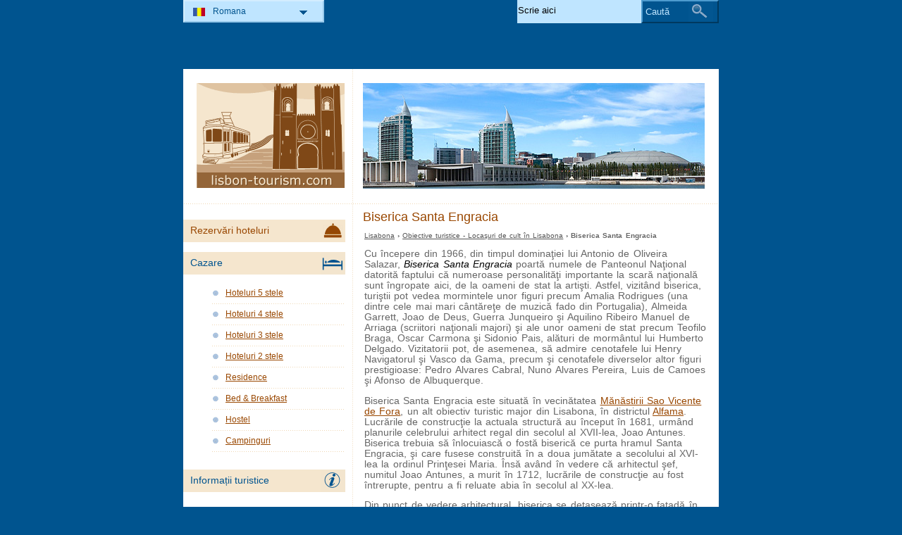

--- FILE ---
content_type: text/html; charset=utf-8
request_url: https://www.lisbon-tourism.com/ro/obiective-turistice-lisabona/locasuri-de-cult-in-lisabona/biserica-santa-engracia.html
body_size: 4181
content:
<!DOCTYPE html PUBLIC "-//W3C//DTD XHTML 1.0 Transitional//EN" "http://www.w3.org/TR/xhtml1/DTD/xhtml1-transitional.dtd">
<html xmlns="http://www.w3.org/1999/xhtml" xml:lang="ro" lang="ro">
<head>
	<meta http-equiv="Content-Type" content="text/html;charset=utf-8" />
	<title>Biserica Santa Engracia</title>
	<base href="http://www.lisbon-tourism.com" />
	<meta name="description" content="Biserica Santa Engracia din Lisabona este cunoscută mai ales sub numele de Panteonul Naţional. Aici sunt îngropaţi oameni de stat şi artişti portughezi." />
	<meta name="keywords" content="biserica santa engracia, obiective turistice lisabona" />
	<link rel="shortcut icon" href="/favicon.ico" type="image/x-icon" />
	<link type="text/css" rel="stylesheet" href="https://www.lisbon-tourism.com/min/?b=css&amp;f=styles.css,styles_new.css,filters.css,igallery.css" />
		 
</head>

<body>
    <div id="container">
        <div id="header">
            <h1 id="hAttractions">Biserica Santa Engracia</h1> 
            <div id="logo">
                <img src="img/lisboa.png" alt="Lisabona" />
            </div>
        </div>
        <div id="attractions">    
    <p id="breadcrumb">
                            <a href="/ro/" title="Lisabona">Lisabona</a> &#8250;
                                    
                                    <a href="/ro/obiective-turistice-lisabona/locasuri-de-cult-in-lisabona.html" title="Obiective turistice - Locaşuri de cult în Lisabona">Obiective turistice - Locaşuri de cult în Lisabona</a> &#8250;
                                    
                            Biserica Santa Engracia                
    
	<ins class="bookingaff" data-aid="2030130" data-target_aid="2030130" data-prod="dfl2" data-width="100%" data-height="auto" data-lang="ro" data-currency="EUR" data-dest_id="-2167973" data-dest_type="city" data-df_num_properties="3"></ins>    <div><p>Cu începere din 1966, din timpul dominaţiei lui Antonio de Oliveira Salazar, <strong>Biserica Santa Engracia</strong> poartă numele de Panteonul Naţional datorită faptului că numeroase personalităţi importante la scară naţională sunt îngropate aici, de la oameni de stat la artişti. Astfel, vizitând biserica, turiştii pot vedea mormintele unor figuri precum Amalia Rodrigues (una dintre cele mai mari cântăreţe de muzică fado din Portugalia), Almeida Garrett, Joao de Deus, Guerra Junqueiro şi Aquilino Ribeiro Manuel de Arriaga (scriitori naţionali majori) şi ale unor oameni de stat precum Teofilo Braga, Oscar Carmona şi Sidonio Pais, alături de mormântul lui Humberto Delgado. Vizitatorii pot, de asemenea, să admire cenotafele lui Henry Navigatorul şi Vasco da Gama, precum şi cenotafele diverselor altor figuri prestigioase: Pedro Alvares Cabral, Nuno Alvares Pereira, Luis de Camoes şi Afonso de Albuquerque.</p>  <p>Biserica Santa Engracia este situată în vecinătatea <a href="http://www.lisbon-tourism.com/ro/obiective-turistice-lisabona/locasuri-de-cult-in-lisabona/manastirea-sao-vicente-de-fora.html" title="Mănăstirii Sao Vicente de Fora">Mănăstirii Sao Vicente de Fora</a>, un alt obiectiv turistic major din Lisabona, în districtul <a href="http://www.lisbon-tourism.com/ro/obiective-turistice-lisabona/districte-in-lisabona/alfama.html" title="Alfama">Alfama</a>. Lucrările de construcţie la actuala structură au început în 1681, urmând planurile celebrului arhitect regal din secolul al XVII-lea, Joao Antunes. Biserica trebuia să înlocuiască o fostă biserică ce purta hramul Santa Engracia, şi care fusese construită în a doua jumătate a secolului al XVI-lea la ordinul Prinţesei Maria. Însă având în vedere că arhitectul şef, numitul Joao Antunes, a murit în 1712, lucrările de construcţie au fost întrerupte, pentru a fi reluate abia în secolul al XX-lea.</p>  <p>Din punct de vedere arhitectural, biserica se detaşează printr-o faţadă în stil baric şi printr-un portal baroc dominat de statuile a doi îngeri care ţin stema Portugaliei. Domul edificiului (adăugat în secolul al XX-lea) oferă excelente panorame ale Râului Tagus. Interiorul bisericii este dominat de modele din marmură policromă (pe pereţi şi pe podea), şi ele concepute în stil baroc. Proeminenţa barocului este sporită de orga construită în secolul al XVIII-lea.</p>  <p>Deţinătorii de <a href="http://www.lisbon-tourism.com/ro/cardul-lisabona.html" title="Carduri Lisabona">Carduri Lisabona</a> pot vizita gratuit <strong>Panteonul Naţional</strong>.</p>  <dl>  <dt>Nume:</dt>  <dd>Biserica Santa Engracia / Panteonul Naţional (Igreja de Santa Engracia / Panteao Nacional)</dd>  <dt>Adresă:</dt>  <dd>Campo de Santa Clara, Lisabona, Portugalia</dd>  <dt>Program:</dt>  <dd>de marţi până duminică: între 10.00 şi 17.00</dd>   </dl></div>
    <a href="/ro/obiective-turistice-lisabona/locasuri-de-cult-in-lisabona/biserica-santa-engracia.html#header" title="Sus" class="gototop" id="toTop" ondblclick="ro|Lisabona|Portugalia">Sus</a>
</div><!--/content-->
<div id="nav">
<h3 id="hbookingMenu">Rezervări hoteluri</h3>
	<ins class="bookingaff" data-aid="2030129" data-target_aid="2030129" data-prod="nsb" data-width="100%" data-height="auto" data-lang="ro" data-currency="EUR" data-dest_id="-2167973" data-dest_type="city"></ins>
            <h3 id="hAccommodationMenu">Cazare</h3>
        <ul id="accommodationMenu">
                                    <li><a href="/ro/hoteluri-lisabona/hoteluri-5-stele.html" title="Hoteluri 5 stele Lisabona">Hoteluri 5 stele</a></li>
                            <li><a href="/ro/hoteluri-lisabona/hoteluri-4-stele.html" title="Hoteluri 4 stele Lisabona">Hoteluri 4 stele</a></li>
                            <li><a href="/ro/hoteluri-lisabona/hoteluri-3-stele.html" title="Hoteluri 3 stele Lisabona">Hoteluri 3 stele</a></li>
                            <li><a href="/ro/hoteluri-lisabona/hoteluri-2-stele.html" title="Hoteluri 2 stele Lisabona">Hoteluri 2 stele</a></li>
                                        <li><a href="/ro/residence-lisabona/residence.html" title="Residence în Lisabona">Residence</a></li>
                            <li><a href="/ro/bed-breakfast-lisabona/bed-and-breakfast.html" title="Bed &amp; Breakfast în Lisabona">Bed &amp; Breakfast</a></li>
                            <li><a href="/ro/hostel-lisabona/hostel.html" title="Hostel în Lisabona">Hostel</a></li>
                            <li><a href="/ro/campinguri-lisabona/campinguri.html" title="Campinguri în Lisabona">Campinguri</a></li>
                </ul>
                <h3 id="hInfoMenu">Informații turistice</h3>
        <ul id="infoMenu">
             
                            <li><a href="/ro/harta-lisabona.html" title="Harta Lisabona">Harta Lisabona</a></li>
                            <li><a href="/ro/cum-sa-ajungeti-in-lisabona.html" title="Cum să ajungeţi în Lisabona">Cum să ajungeţi în Lisabona</a></li>
                            <li><a href="/ro/cum-sa-va-deplasati-in-lisabona.html" title="Cum să vă deplasaţi în Lisabona">Cum să vă deplasaţi în Lisabona</a></li>
                            <li><a href="/ro/aeroportul-lisabona.html" title="Aeroportul Lisabona">Aeroportul Lisabona</a></li>
                            <li><a href="/ro/portul-lisabona.html" title="Portul Lisabona">Portul Lisabona</a></li>
                            <li><a href="/ro/vremea-si-clima-lisabona.html" title="Vremea şi clima Lisabona">Vremea şi clima Lisabona</a></li>
                            <li><a href="/ro/birouri-de-informare-turistica-in-lisabona.html" title="Birouri de informare turistică în Lisabona">Birouri de informare turistică în Lisabona</a></li>
                            <li><a href="/ro/sfaturi-de-calatorie-pentru-lisabona.html" title="Sfaturi de călătorie pentru Lisabona">Sfaturi de călătorie pentru Lisabona</a></li>
                            <li><a href="/ro/inchiriere-de-masini-in-lisabona.html" title="Închiriere de maşini în Lisabona">Închiriere de maşini în Lisabona</a></li>
                            <li><a href="/ro/inchiriere-de-biciclete-in-lisabona.html" title="Închiriere de biciclete în Lisabona">Închiriere de biciclete în Lisabona</a></li>
                            <li><a href="/ro/shopping-in-lisabona.html" title="Shopping în Lisabona">Shopping în Lisabona</a></li>
                            <li><a href="/ro/viata-de-noapte-in-lisabona.html" title="Viaţa de noapte în Lisabona">Viaţa de noapte în Lisabona</a></li>
                            <li><a href="/ro/gastronomie-traditionala-portugheza-in-lisabona.html" title="Gastronomie tradiţională portugheză în Lisabona">Gastronomie tradiţională portugheză în Lisabona</a></li>
                            <li><a href="/ro/scurt-istoric-al-orasului-lisabona.html" title="Scurt istoric al oraşului Lisabona">Scurt istoric al oraşului Lisabona</a></li>
                            <li><a href="/ro/cardul-lisabona.html" title="Cardul Lisabona">Cardul Lisabona</a></li>
                            <li><a href="/ro/webcam-lisabona.html" title="Webcam Lisabona">Webcam Lisabona</a></li>
                    
                            <li><a href="/ro/imagini-lisabona.html" title="Imagini Lisabona">Imagini Lisabona</a></li>
                </ul>
    
            <h3 id="hAttractionsMenu">Obiective turistice</h3>
        <ul id="attractionsMenu">
                            <li><a href="/ro/obiective-turistice-lisabona/muzee-si-galerii-in-lisabona.html" title="Muzee şi galerii în Lisabona">Muzee şi galerii în Lisabona</a></li>
                            <li><a href="/ro/obiective-turistice-lisabona/locasuri-de-cult-in-lisabona.html" title="Locaşuri de cult în Lisabona">Locaşuri de cult în Lisabona</a></li>
                            <li><a href="/ro/obiective-turistice-lisabona/edificii-si-monumente-istorice-in-lisabona.html" title="Edificii şi monumente istorice în Lisabona">Edificii şi monumente istorice în Lisabona</a></li>
                            <li><a href="/ro/obiective-turistice-lisabona/gradini-si-parcuri-in-lisabona.html" title="Grădini şi parcuri în Lisabona">Grădini şi parcuri în Lisabona</a></li>
                            <li><a href="/ro/obiective-turistice-lisabona/piete-publice-in-lisabona.html" title="Pieţe publice în Lisabona">Pieţe publice în Lisabona</a></li>
                            <li><a href="/ro/obiective-turistice-lisabona/districte-in-lisabona.html" title="Districte în Lisabona">Districte în Lisabona</a></li>
                            <li><a href="/ro/obiective-turistice-lisabona/sporturi-in-lisabona.html" title="Sporturi în Lisabona">Sporturi în Lisabona</a></li>
                            <li><a href="/ro/obiective-turistice-lisabona/plaje-in-lisabona.html" title="Plaje în Lisabona">Plaje în Lisabona</a></li>
                            <li><a href="/ro/obiective-turistice-lisabona/atractii-in-apropiere-de-lisabona.html" title="Atracţii în apropiere de Lisabona">Atracţii în apropiere de Lisabona</a></li>
                    </ul>
    

            <h3 id="hLeisureMenu">Lisabona Noaptea</h3>
        <ul id="leisureMenu">
            <li><a href="/ro/disco-club-lisabona/discoteci-cluburi.html" title="Discoteci &amp; Cluburi">Discoteci &amp; Cluburi</a></li>
        </ul>
    

	        <h3 id="hFoodDrinkMenu">La masă</h3>
        <ul id="foodDrinkMenu">
                        	<li><a href="/ro/restaurante-lisabona/restaurante.html" title="Restaurante">Restaurante</a></li>
                        	<li><a href="/ro/pizzerii-lisabona/pizzerii.html" title="Pizzerii">Pizzerii</a></li>
                        	<li><a href="/ro/baruri-lisabona/baruri.html" title="Baruri">Baruri</a></li>
                    </ul>
    
    
</div><!--end nav-->    <script id='rc-connect' data-container='rc-connect-container' data-preflang='ro' data-template='universal' data-enable-return-checkbox='true' data-target='parent' data-rcid='worldtourism_ro_rc' data-hide-modules='why,manage,hero' data-form-hollow='false' data-box-shadow='false' data-button-radius='8' data-button-size='large'></script>
    <div id="footer">
        <ul>
            <li>
			Lisbon Tourism 2026 &copy; 
			<a href="/ro/harta-site.html" title="Hartă site" >Hartă site</a>
        	<a href="/ro/contact.html" title="Contact" >Contact</a>	
			<a href="/ro/termeni-si-conditii-de-utilizare.html" title="Termeni și condiții de utilizare" >Termeni și condiții de utilizare</a>
			<a href="/ro/confidentialitate.html" title="Confidențialitate">Confidențialitate</a>
			</li>

        </ul>
    </div>
</div>
<div id="toplinkscontainer">
	<div id="toplinks">
	<ul id="lang_btn"><li id="lang"><a class="orderBy" href="ro/" title="Lisabona" hreflang="ro" id="RO">Romana<!--[if gte IE 7]><!--></a><!--<![endif]-->
	<!--[if lte IE 6]><table><tr><td><![endif]--><ul><li><a href="/" title="Lisboa" hreflang="pt" id="PT">Português</a></li><li><a href="/en/" title="Lisbon" hreflang="en" id="EN">English</a></li><li><a href="/fr/" title="Lisbonne" hreflang="fr" id="FR">Français</a></li></ul></li><!--[if lte IE 6]></td></tr></table></a><![endif]-->    </ul>

    <form action="/ro/cauta.html" method="post">
        <p><input type="text" name="search" id="search" value="Scrie aici"/>
        <button type="submit">Caută</button></p>
    </form>

    </div>
</div>

<script type="text/javascript" src="https://www.lisbon-tourism.com/min/?b=js&amp;f=lang/ro.lang.js,common.js"></script>


<script type="text/javascript">
  var _paq = _paq || [];
  _paq.push(["trackPageView"]);
  _paq.push(["enableLinkTracking"]);

  (function() {
    var u=(("https:" == document.location.protocol) ? "https" : "http") + "://europa-tourism.com/piwik/";
    _paq.push(["setTrackerUrl", u+"piwik.php"]);
    _paq.push(["setSiteId", "4"]);
    var d=document, g=d.createElement("script"), s=d.getElementsByTagName("script")[0]; g.type="text/javascript";
    g.defer=true; g.async=true; g.src=u+"piwik.js"; s.parentNode.insertBefore(g,s);
  })();
</script>
</body>
</html>